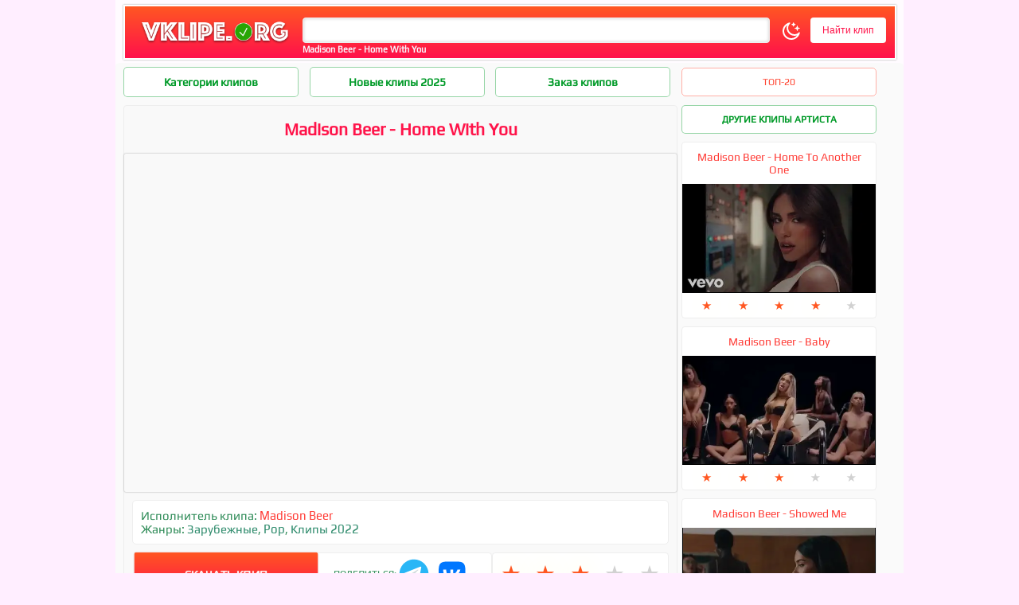

--- FILE ---
content_type: text/html; charset=UTF-8
request_url: https://vklipe.org/20084/klip-Madison-Beer-Home-With-You.html
body_size: 10052
content:
<!DOCTYPE HTML PUBLIC "-//W3C//DTD HTML 4.01 Transitional//EN" "http://www.w3.org/TR/html4/loose.dtd">
<html>
<head>
<title>Клип Madison Beer - Home With You скачать бесплатно :: Скачать клип Madison Beer - Home With You бесплатно</title>
<meta http-equiv="Content-Type" content="text/html; charset='utf-8'" />
<meta name="description" content="Скачать клип Madison Beer - Home With You бесплатно по прямой ссылке без регистрации. Клип Madison Beer - Home With You смотреть онлайн в отличном качестве." />
<meta name="keywords" content="Madison, BeerMadison" />
<meta name="robots" content="all" />
<meta name="revisit-after" content="1 days" />
<meta property="og:logo" content="https://vklipe.org/templates/vklipe/images/logo.png" />
<meta property="og:image" content="https://vklipe.org/poster/mini/1643833437.webp" />
<meta property="og:title" content="Madison Beer - Home With You" />
<meta property="og:description" content="Скачать клип Madison Beer - Home With You бесплатно по прямой ссылке без регистрации. Клип Madison Beer - Home With You смотреть онлайн в отличном качестве." />
<meta property="og:site_name" content="VKlipe">
<meta property="og:locale" content="ru_RU" />     
<meta name="yandex-verification" content="8a07e36089bf5c40" />
<link href="/templates/vklipe/css/vklipe.css?supe=8" type="text/css" id="theme-style" rel="stylesheet" />
</head>
<body class="background" style="margin-top:0">
<div class="brend"><div class="backtop" align="center" width="1000" style="display: flex;align-items: center">                  
  <div class="logo" width="400" style="position: relative">
    <a title="Скачать клипы" href="https://vklipe.org/"><img src="/templates/vklipe/images/logo.webp" width="190" alt="Vklipe.org" border="0"/></a>
  </div>
<div class="search" style="width: 76.9%;height: auto">
<div class="poisk"><h1>Madison Beer - Home With You</h1></div>
<noindex><nofollow>
 <form action="" method="post" id="poisk" onsubmit="javascript: showBusyLayer()">
  <input type="hidden" value="search" name="do">
  <input type="hidden" value="search" name="subaction">
  <input type="text" autocomplete="off" tabindex="1" class="textsearch" onkeyup="poisk();" id="search-q" name="story" style="width:79%;outline: none">
  <span id="theme-toggle"><img src="/uploads/off.svg" id="theme-icon" style="width: 1.5rem;margin: 0 0rem 0 0.7rem;cursor: pointer;vertical-align: middle;"></span>
  <input type="submit" value="Найти клип" class="button">
 <div id="results" style="width: 711.5px"></div></form>
 </nofollow></noindex>
</div>
<style>.as{transition:0.2s}.as:hover{transform:scale(1.1)}</style>
</div>
<div class="filmy" align="center">
<div class="left_side">
 <div>
   <div class="flex">
 <div class="content"><a href="javascript://void(1);" onclick="cats(1);" style="width:220px">Категории клипов</a></div>
 
 <div class="content"><a href="/2025/" style="width:220px">Новые клипы 2025</a></div>
 <div class="content"><a rel="nofollow" href="/10688/klip-Заказ-клипов.html" style="width:220px">Заказ клипов</a></div>
 <div class="content"><span onclick="topklip()" id="re" style="float:right">ТОП-20</span></div>
 </div>
   </div> 


<div id="1" class="genre">
<div class="grid720">
  <a href="/russian/">
    <svg xmlns="http://www.w3.org/2000/svg" fill="none" viewBox="0 0 24 24" stroke-width="1.5" stroke="currentColor" class="size-6">
  <path stroke-linecap="round" stroke-linejoin="round" d="M3 3v1.5M3 21v-6m0 0 2.77-.693a9 9 0 0 1 6.208.682l.108.054a9 9 0 0 0 6.086.71l3.114-.732a48.524 48.524 0 0 1-.005-10.499l-3.11.732a9 9 0 0 1-6.085-.711l-.108-.054a9 9 0 0 0-6.208-.682L3 4.5M3 15V4.5" />
</svg>
 РУССКИЕ
  </a>
  <a href="/usa/">
    <svg xmlns="http://www.w3.org/2000/svg" fill="none" viewBox="0 0 24 24" stroke-width="1.5" stroke="currentColor" class="size-6">
  <path stroke-linecap="round" stroke-linejoin="round" d="M3 3v1.5M3 21v-6m0 0 2.77-.693a9 9 0 0 1 6.208.682l.108.054a9 9 0 0 0 6.086.71l3.114-.732a48.524 48.524 0 0 1-.005-10.499l-3.11.732a9 9 0 0 1-6.085-.711l-.108-.054a9 9 0 0 0-6.208-.682L3 4.5M3 15V4.5" />
</svg>
 ЗАРУБЕЖНЫЕ
  </a>
  <a href="/russian-disco-80-90/">
    <svg xmlns="http://www.w3.org/2000/svg" fill="none" viewBox="0 0 24 24" stroke-width="1.5" stroke="currentColor" class="size-6">
  <path stroke-linecap="round" stroke-linejoin="round" d="M12 6v6h4.5m4.5 0a9 9 0 1 1-18 0 9 9 0 0 1 18 0Z" />
</svg>
 РУССКИЕ 80–90
  </a>
  <a href="/v-auto-car-music/">
    <svg xmlns="http://www.w3.org/2000/svg" fill="none" viewBox="0 0 24 24" stroke-width="1.5" stroke="currentColor" class="size-6">
  <path stroke-linecap="round" stroke-linejoin="round" d="M16.712 4.33a9.027 9.027 0 0 1 1.652 1.306c.51.51.944 1.064 1.306 1.652M16.712 4.33l-3.448 4.138m3.448-4.138a9.014 9.014 0 0 0-9.424 0M19.67 7.288l-4.138 3.448m4.138-3.448a9.014 9.014 0 0 1 0 9.424m-4.138-5.976a3.736 3.736 0 0 0-.88-1.388 3.737 3.737 0 0 0-1.388-.88m2.268 2.268a3.765 3.765 0 0 1 0 2.528m-2.268-4.796a3.765 3.765 0 0 0-2.528 0m4.796 4.796c-.181.506-.475.982-.88 1.388a3.736 3.736 0 0 1-1.388.88m2.268-2.268 4.138 3.448m0 0a9.027 9.027 0 0 1-1.306 1.652c-.51.51-1.064.944-1.652 1.306m0 0-3.448-4.138m3.448 4.138a9.014 9.014 0 0 1-9.424 0m5.976-4.138a3.765 3.765 0 0 1-2.528 0m0 0a3.736 3.736 0 0 1-1.388-.88 3.737 3.737 0 0 1-.88-1.388m2.268 2.268L7.288 19.67m0 0a9.024 9.024 0 0 1-1.652-1.306 9.027 9.027 0 0 1-1.306-1.652m0 0 4.138-3.448M4.33 16.712a9.014 9.014 0 0 1 0-9.424m4.138 5.976a3.765 3.765 0 0 1 0-2.528m0 0c.181-.506.475-.982.88-1.388a3.736 3.736 0 0 1 1.388-.88m-2.268 2.268L4.33 7.288m6.406 1.18L7.288 4.33m0 0a9.024 9.024 0 0 0-1.652 1.306A9.025 9.025 0 0 0 4.33 7.288" />
</svg>
 В МАШИНУ
  </a>
  <a href="/pop/">
    <svg xmlns="http://www.w3.org/2000/svg" fill="none" viewBox="0 0 24 24" stroke-width="1.5" stroke="currentColor" class="size-6">
  <path stroke-linecap="round" stroke-linejoin="round" d="M2.25 18 9 11.25l4.306 4.306a11.95 11.95 0 0 1 5.814-5.518l2.74-1.22m0 0-5.94-2.281m5.94 2.28-2.28 5.941" />
</svg>
 POP
  </a>
  <a href="/rap/">
    <svg xmlns="http://www.w3.org/2000/svg" fill="none" viewBox="0 0 24 24" stroke-width="1.5" stroke="currentColor" class="size-6">
  <path stroke-linecap="round" stroke-linejoin="round" d="M12 18.75a6 6 0 0 0 6-6v-1.5m-6 7.5a6 6 0 0 1-6-6v-1.5m6 7.5v3.75m-3.75 0h7.5M12 15.75a3 3 0 0 1-3-3V4.5a3 3 0 1 1 6 0v8.25a3 3 0 0 1-3 3Z" />
</svg>
 RAP
  </a>
  <a href="/dance/">
    <svg xmlns="http://www.w3.org/2000/svg" fill="none" viewBox="0 0 24 24" stroke-width="1.5" stroke="currentColor" class="size-6">
  <path stroke-linecap="round" stroke-linejoin="round" d="m9 9 10.5-3m0 6.553v3.75a2.25 2.25 0 0 1-1.632 2.163l-1.32.377a1.803 1.803 0 1 1-.99-3.467l2.31-.66a2.25 2.25 0 0 0 1.632-2.163Zm0 0V2.25L9 5.25v10.303m0 0v3.75a2.25 2.25 0 0 1-1.632 2.163l-1.32.377a1.803 1.803 0 0 1-.99-3.467l2.31-.66A2.25 2.25 0 0 0 9 15.553Z" />
</svg>
 DANCE
  </a>
  <a href="/rock/">
    <svg xmlns="http://www.w3.org/2000/svg" fill="none" viewBox="0 0 24 24" stroke-width="1.5" stroke="currentColor" class="size-6">
  <path stroke-linecap="round" stroke-linejoin="round" d="M15.362 5.214A8.252 8.252 0 0 1 12 21 8.25 8.25 0 0 1 6.038 7.047 8.287 8.287 0 0 0 9 9.601a8.983 8.983 0 0 1 3.361-6.867 8.21 8.21 0 0 0 3 2.48Z" />
  <path stroke-linecap="round" stroke-linejoin="round" d="M12 18a3.75 3.75 0 0 0 .495-7.468 5.99 5.99 0 0 0-1.925 3.547 5.975 5.975 0 0 1-2.133-1.001A3.75 3.75 0 0 0 12 18Z" />
</svg>
 ROCK
  </a>
  <a href="/trance/">
    <svg xmlns="http://www.w3.org/2000/svg" fill="none" viewBox="0 0 24 24" stroke-width="1.5" stroke="currentColor" class="size-6">
  <path stroke-linecap="round" stroke-linejoin="round" d="M15.182 15.182a4.5 4.5 0 0 1-6.364 0M21 12a9 9 0 1 1-18 0 9 9 0 0 1 18 0ZM9.75 9.75c0 .414-.168.75-.375.75S9 10.164 9 9.75 9.168 9 9.375 9s.375.336.375.75Zm-.375 0h.008v.015h-.008V9.75Zm5.625 0c0 .414-.168.75-.375.75s-.375-.336-.375-.75.168-.75.375-.75.375.336.375.75Zm-.375 0h.008v.015h-.008V9.75Z" />
</svg>
 TRANCE
  </a>
  <a href="/live/">
    <svg xmlns="http://www.w3.org/2000/svg" fill="none" viewBox="0 0 24 24" stroke-width="1.5" stroke="currentColor" class="size-6">
  <path stroke-linecap="round" stroke-linejoin="round" d="m15.75 10.5 4.72-4.72a.75.75 0 0 1 1.28.53v11.38a.75.75 0 0 1-1.28.53l-4.72-4.72M4.5 18.75h9a2.25 2.25 0 0 0 2.25-2.25v-9a2.25 2.25 0 0 0-2.25-2.25h-9A2.25 2.25 0 0 0 2.25 7.5v9a2.25 2.25 0 0 0 2.25 2.25Z" />
</svg>
 LIVE
  </a>
  <a href="/relax/">
    <svg xmlns="http://www.w3.org/2000/svg" fill="none" viewBox="0 0 24 24" stroke-width="1.5" stroke="currentColor" class="size-6">
  <path stroke-linecap="round" stroke-linejoin="round" d="M21.752 15.002A9.72 9.72 0 0 1 18 15.75c-5.385 0-9.75-4.365-9.75-9.75 0-1.33.266-2.597.748-3.752A9.753 9.753 0 0 0 3 11.25C3 16.635 7.365 21 12.75 21a9.753 9.753 0 0 0 9.002-5.998Z" />
</svg>
 RELAX
  </a>
  <a href="/sexy/">
    <svg xmlns="http://www.w3.org/2000/svg" fill="none" viewBox="0 0 24 24" stroke-width="1.5" stroke="currentColor" class="size-6">
  <path stroke-linecap="round" stroke-linejoin="round" d="M21 8.25c0-2.485-2.099-4.5-4.688-4.5-1.935 0-3.597 1.126-4.312 2.733-.715-1.607-2.377-2.733-4.313-2.733C5.1 3.75 3 5.765 3 8.25c0 7.22 9 12 9 12s9-4.78 9-12Z" />
</svg>
 SEXY
  </a>
  <a href="/new-year/">
<svg xmlns="http://www.w3.org/2000/svg" fill="none" viewBox="0 0 24 24" stroke-width="1.5" stroke="currentColor" class="size-6">
  <path stroke-linecap="round" stroke-linejoin="round" d="M21 11.25v8.25a1.5 1.5 0 0 1-1.5 1.5H5.25a1.5 1.5 0 0 1-1.5-1.5v-8.25M12 4.875A2.625 2.625 0 1 0 9.375 7.5H12m0-2.625V7.5m0-2.625A2.625 2.625 0 1 1 14.625 7.5H12m0 0V21m-8.625-9.75h18c.621 0 1.125-.504 1.125-1.125v-1.5c0-.621-.504-1.125-1.125-1.125h-18c-.621 0-1.125.504-1.125 1.125v1.5c0 .621.504 1.125 1.125 1.125Z" />
</svg>
 НОВЫЙ ГОД
  </a>
  <a href="/2018/">
      <svg xmlns="http://www.w3.org/2000/svg" fill="none" viewBox="0 0 24 24" stroke-width="1.5" stroke="currentColor" class="size-6">
  <path stroke-linecap="round" stroke-linejoin="round" d="M6.75 3v2.25M17.25 3v2.25M3 18.75V7.5a2.25 2.25 0 0 1 2.25-2.25h13.5A2.25 2.25 0 0 1 21 7.5v11.25m-18 0A2.25 2.25 0 0 0 5.25 21h13.5A2.25 2.25 0 0 0 21 18.75m-18 0v-7.5A2.25 2.25 0 0 1 5.25 9h13.5A2.25 2.25 0 0 1 21 11.25v7.5m-9-6h.008v.008H12v-.008ZM12 15h.008v.008H12V15Zm0 2.25h.008v.008H12v-.008ZM9.75 15h.008v.008H9.75V15Zm0 2.25h.008v.008H9.75v-.008ZM7.5 15h.008v.008H7.5V15Zm0 2.25h.008v.008H7.5v-.008Zm6.75-4.5h.008v.008h-.008v-.008Zm0 2.25h.008v.008h-.008V15Zm0 2.25h.008v.008h-.008v-.008Zm2.25-4.5h.008v.008H16.5v-.008Zm0 2.25h.008v.008H16.5V15Z" />
</svg> 2018
  </a>
  <a href="/2019/">
      <svg xmlns="http://www.w3.org/2000/svg" fill="none" viewBox="0 0 24 24" stroke-width="1.5" stroke="currentColor" class="size-6">
  <path stroke-linecap="round" stroke-linejoin="round" d="M6.75 3v2.25M17.25 3v2.25M3 18.75V7.5a2.25 2.25 0 0 1 2.25-2.25h13.5A2.25 2.25 0 0 1 21 7.5v11.25m-18 0A2.25 2.25 0 0 0 5.25 21h13.5A2.25 2.25 0 0 0 21 18.75m-18 0v-7.5A2.25 2.25 0 0 1 5.25 9h13.5A2.25 2.25 0 0 1 21 11.25v7.5m-9-6h.008v.008H12v-.008ZM12 15h.008v.008H12V15Zm0 2.25h.008v.008H12v-.008ZM9.75 15h.008v.008H9.75V15Zm0 2.25h.008v.008H9.75v-.008ZM7.5 15h.008v.008H7.5V15Zm0 2.25h.008v.008H7.5v-.008Zm6.75-4.5h.008v.008h-.008v-.008Zm0 2.25h.008v.008h-.008V15Zm0 2.25h.008v.008h-.008v-.008Zm2.25-4.5h.008v.008H16.5v-.008Zm0 2.25h.008v.008H16.5V15Z" />
</svg> 2019
  </a>
  <a href="/2020/">
      <svg xmlns="http://www.w3.org/2000/svg" fill="none" viewBox="0 0 24 24" stroke-width="1.5" stroke="currentColor" class="size-6">
  <path stroke-linecap="round" stroke-linejoin="round" d="M6.75 3v2.25M17.25 3v2.25M3 18.75V7.5a2.25 2.25 0 0 1 2.25-2.25h13.5A2.25 2.25 0 0 1 21 7.5v11.25m-18 0A2.25 2.25 0 0 0 5.25 21h13.5A2.25 2.25 0 0 0 21 18.75m-18 0v-7.5A2.25 2.25 0 0 1 5.25 9h13.5A2.25 2.25 0 0 1 21 11.25v7.5m-9-6h.008v.008H12v-.008ZM12 15h.008v.008H12V15Zm0 2.25h.008v.008H12v-.008ZM9.75 15h.008v.008H9.75V15Zm0 2.25h.008v.008H9.75v-.008ZM7.5 15h.008v.008H7.5V15Zm0 2.25h.008v.008H7.5v-.008Zm6.75-4.5h.008v.008h-.008v-.008Zm0 2.25h.008v.008h-.008V15Zm0 2.25h.008v.008h-.008v-.008Zm2.25-4.5h.008v.008H16.5v-.008Zm0 2.25h.008v.008H16.5V15Z" />
</svg> 2020
  </a>
  <a href="/2021/">
      <svg xmlns="http://www.w3.org/2000/svg" fill="none" viewBox="0 0 24 24" stroke-width="1.5" stroke="currentColor" class="size-6">
  <path stroke-linecap="round" stroke-linejoin="round" d="M6.75 3v2.25M17.25 3v2.25M3 18.75V7.5a2.25 2.25 0 0 1 2.25-2.25h13.5A2.25 2.25 0 0 1 21 7.5v11.25m-18 0A2.25 2.25 0 0 0 5.25 21h13.5A2.25 2.25 0 0 0 21 18.75m-18 0v-7.5A2.25 2.25 0 0 1 5.25 9h13.5A2.25 2.25 0 0 1 21 11.25v7.5m-9-6h.008v.008H12v-.008ZM12 15h.008v.008H12V15Zm0 2.25h.008v.008H12v-.008ZM9.75 15h.008v.008H9.75V15Zm0 2.25h.008v.008H9.75v-.008ZM7.5 15h.008v.008H7.5V15Zm0 2.25h.008v.008H7.5v-.008Zm6.75-4.5h.008v.008h-.008v-.008Zm0 2.25h.008v.008h-.008V15Zm0 2.25h.008v.008h-.008v-.008Zm2.25-4.5h.008v.008H16.5v-.008Zm0 2.25h.008v.008H16.5V15Z" />
</svg> 2021
  </a>
  <a href="/2022/">
      <svg xmlns="http://www.w3.org/2000/svg" fill="none" viewBox="0 0 24 24" stroke-width="1.5" stroke="currentColor" class="size-6">
  <path stroke-linecap="round" stroke-linejoin="round" d="M6.75 3v2.25M17.25 3v2.25M3 18.75V7.5a2.25 2.25 0 0 1 2.25-2.25h13.5A2.25 2.25 0 0 1 21 7.5v11.25m-18 0A2.25 2.25 0 0 0 5.25 21h13.5A2.25 2.25 0 0 0 21 18.75m-18 0v-7.5A2.25 2.25 0 0 1 5.25 9h13.5A2.25 2.25 0 0 1 21 11.25v7.5m-9-6h.008v.008H12v-.008ZM12 15h.008v.008H12V15Zm0 2.25h.008v.008H12v-.008ZM9.75 15h.008v.008H9.75V15Zm0 2.25h.008v.008H9.75v-.008ZM7.5 15h.008v.008H7.5V15Zm0 2.25h.008v.008H7.5v-.008Zm6.75-4.5h.008v.008h-.008v-.008Zm0 2.25h.008v.008h-.008V15Zm0 2.25h.008v.008h-.008v-.008Zm2.25-4.5h.008v.008H16.5v-.008Zm0 2.25h.008v.008H16.5V15Z" />
</svg> 2022
  </a>
  <a href="/2023/">
      <svg xmlns="http://www.w3.org/2000/svg" fill="none" viewBox="0 0 24 24" stroke-width="1.5" stroke="currentColor" class="size-6">
  <path stroke-linecap="round" stroke-linejoin="round" d="M6.75 3v2.25M17.25 3v2.25M3 18.75V7.5a2.25 2.25 0 0 1 2.25-2.25h13.5A2.25 2.25 0 0 1 21 7.5v11.25m-18 0A2.25 2.25 0 0 0 5.25 21h13.5A2.25 2.25 0 0 0 21 18.75m-18 0v-7.5A2.25 2.25 0 0 1 5.25 9h13.5A2.25 2.25 0 0 1 21 11.25v7.5m-9-6h.008v.008H12v-.008ZM12 15h.008v.008H12V15Zm0 2.25h.008v.008H12v-.008ZM9.75 15h.008v.008H9.75V15Zm0 2.25h.008v.008H9.75v-.008ZM7.5 15h.008v.008H7.5V15Zm0 2.25h.008v.008H7.5v-.008Zm6.75-4.5h.008v.008h-.008v-.008Zm0 2.25h.008v.008h-.008V15Zm0 2.25h.008v.008h-.008v-.008Zm2.25-4.5h.008v.008H16.5v-.008Zm0 2.25h.008v.008H16.5V15Z" />
</svg> 2023
  </a>
  <a href="/2024/">
    <svg xmlns="http://www.w3.org/2000/svg" fill="none" viewBox="0 0 24 24" stroke-width="1.5" stroke="currentColor" class="size-1">
  <path stroke-linecap="round" stroke-linejoin="round" d="M6.75 3v2.25M17.25 3v2.25M3 18.75V7.5a2.25 2.25 0 0 1 2.25-2.25h13.5A2.25 2.25 0 0 1 21 7.5v11.25m-18 0A2.25 2.25 0 0 0 5.25 21h13.5A2.25 2.25 0 0 0 21 18.75m-18 0v-7.5A2.25 2.25 0 0 1 5.25 9h13.5A2.25 2.25 0 0 1 21 11.25v7.5m-9-6h.008v.008H12v-.008ZM12 15h.008v.008H12V15Zm0 2.25h.008v.008H12v-.008ZM9.75 15h.008v.008H9.75V15Zm0 2.25h.008v.008H9.75v-.008ZM7.5 15h.008v.008H7.5V15Zm0 2.25h.008v.008H7.5v-.008Zm6.75-4.5h.008v.008h-.008v-.008Zm0 2.25h.008v.008h-.008V15Zm0 2.25h.008v.008h-.008v-.008Zm2.25-4.5h.008v.008H16.5v-.008Zm0 2.25h.008v.008H16.5V15Z" />
</svg> 2024
  </a>
  <a href="/2025/">
  <svg xmlns="http://www.w3.org/2000/svg" fill="none" viewBox="0 0 24 24" stroke-width="1.5" stroke="currentColor" class="size-6">
  <path stroke-linecap="round" stroke-linejoin="round" d="M6.75 3v2.25M17.25 3v2.25M3 18.75V7.5a2.25 2.25 0 0 1 2.25-2.25h13.5A2.25 2.25 0 0 1 21 7.5v11.25m-18 0A2.25 2.25 0 0 0 5.25 21h13.5A2.25 2.25 0 0 0 21 18.75m-18 0v-7.5A2.25 2.25 0 0 1 5.25 9h13.5A2.25 2.25 0 0 1 21 11.25v7.5m-9-6h.008v.008H12v-.008ZM12 15h.008v.008H12V15Zm0 2.25h.008v.008H12v-.008ZM9.75 15h.008v.008H9.75V15Zm0 2.25h.008v.008H9.75v-.008ZM7.5 15h.008v.008H7.5V15Zm0 2.25h.008v.008H7.5v-.008Zm6.75-4.5h.008v.008h-.008v-.008Zm0 2.25h.008v.008h-.008V15Zm0 2.25h.008v.008h-.008v-.008Zm2.25-4.5h.008v.008H16.5v-.008Zm0 2.25h.008v.008H16.5V15Z" />
</svg>
 2025
  </a>
  <a href="/2026/">
  <svg xmlns="http://www.w3.org/2000/svg" fill="none" viewBox="0 0 24 24" stroke-width="1.5" stroke="currentColor" class="size-6">
  <path stroke-linecap="round" stroke-linejoin="round" d="M6.75 3v2.25M17.25 3v2.25M3 18.75V7.5a2.25 2.25 0 0 1 2.25-2.25h13.5A2.25 2.25 0 0 1 21 7.5v11.25m-18 0A2.25 2.25 0 0 0 5.25 21h13.5A2.25 2.25 0 0 0 21 18.75m-18 0v-7.5A2.25 2.25 0 0 1 5.25 9h13.5A2.25 2.25 0 0 1 21 11.25v7.5m-9-6h.008v.008H12v-.008ZM12 15h.008v.008H12V15Zm0 2.25h.008v.008H12v-.008ZM9.75 15h.008v.008H9.75V15Zm0 2.25h.008v.008H9.75v-.008ZM7.5 15h.008v.008H7.5V15Zm0 2.25h.008v.008H7.5v-.008Zm6.75-4.5h.008v.008h-.008v-.008Zm0 2.25h.008v.008h-.008V15Zm0 2.25h.008v.008h-.008v-.008Zm2.25-4.5h.008v.008H16.5v-.008Zm0 2.25h.008v.008H16.5V15Z" />
</svg>
 2026
  </a>
</div>
</div>

 <div id="dle-content"><span id='dle-info'></span><div id="premiera" style="display:none;"></div><div id="content" style="flex-wrap:nowrap"><div class="full" style="width:696px">
 <div class="left">
<h2>Madison Beer - Home With You</h2>

<div class="full_poster">
 <div class="player" id="klip"></div>
  <script src="/scripts/player.js" type="text/javascript"></script>
  <script>var player = new Playerjs({"id":"klip", "file":"[360p]https://s1.vklipe.org/hd/a873e1b8629c36a7c058d6c0896fcce0/Madison+Beer+-+Home+With+You+-+360HD+-+%5B+VKlipe.com+%5D.mp4,[720p]https://s1.vklipe.org/hd/a873e1b8629c36a7c058d6c0896fcce0/Madison+Beer+-+Home+With+You+-+720HD+-+%5B+VKlipe.com+%5D.mp4,[MAX]https://s1.vklipe.org/hd/a873e1b8629c36a7c058d6c0896fcce0/Madison+Beer+-+Home+With+You+-+1080HD+-+%5B+VKlipe.com+%5D.mp4", "default_quality":"720p", "poster":"/poster/1643833437.webp"});</script>

<div class="songer"><div class="singer_win">
<div>
 <div class="artist">Исполнитель клипа: <a href="/search/Madison Beer.html">Madison Beer</a></div>
</div>

<div class="sky">Жанры: <a href="https://vklipe.org/usa/">Зарубежные</a>, <a href="https://vklipe.org/pop/">Pop</a>, <a href="https://vklipe.org/2022/">Клипы 2022</a></div>

</div>

 
 <div class="lklip">
  <div class="loadklip" onclick="file()">Скачать клип</div>        
     <div class="value">ПОДЕЛИТЬСЯ:
       <a href="https://t.me/share/url?url=https://vklipe.org/20084/klip-Madison-Beer-Home-With-You.html" target="_blank" rel="nofollow">
       <svg xmlns="http://www.w3.org/2000/svg" x="0px" y="0px" width="44" height="44" viewBox="0 0 48 48">
        <path fill="#29b6f6" d="M24,4C13,4,4,13,4,24s9,20,20,20s20-9,20-20S35,4,24,4z"></path><path fill="#fff" d="M34,15l-3.7,19.1c0,0-0.2,0.9-1.2,0.9c-0.6,0-0.9-0.3-0.9-0.3L20,28l-4-2l-5.1-1.4c0,0-0.9-0.3-0.9-1	c0-0.6,0.9-0.9,0.9-0.9l21.3-8.5c0,0,0.7-0.2,1.1-0.2c0.3,0,0.6,0.1,0.6,0.5C34,14.8,34,15,34,15z"></path><path fill="#b0bec5" d="M23,30.5l-3.4,3.4c0,0-0.1,0.1-0.3,0.1c-0.1,0-0.1,0-0.2,0l1-6L23,30.5z"></path><path fill="#cfd8dc" d="M29.9,18.2c-0.2-0.2-0.5-0.3-0.7-0.1L16,26c0,0,2.1,5.9,2.4,6.9c0.3,1,0.6,1,0.6,1l1-6l9.8-9.1	C30,18.7,30.1,18.4,29.9,18.2z"></path>
       </svg>
       </a>
       <a href="https://vk.com/share.php?url=https://vklipe.org/20084/klip-Madison-Beer-Home-With-You.html" target="_blank" rel="nofollow" style="margin-left:1rem;transform:scale(1.4)">
        <svg width="35" height="25" fill="none" xmlns="http://www.w3.org/2000/svg"><path d="M0 12.504c0-5.43 0-8.145 1.687-9.833C3.374.984 6.09.984 11.52.984h.96c5.43 0 8.146 0 9.833 1.687C24 4.36 24 7.074 24 12.504v.96c0 5.43 0 8.146-1.687 9.833-1.687 1.687-4.402 1.687-9.833 1.687h-.96c-5.43 0-8.146 0-9.833-1.687C0 21.61 0 18.895 0 13.464v-.96Z" fill="#07F"></path><path d="M12.77 18.274c-5.47 0-8.59-3.75-8.72-9.99h2.74c.09 4.58 2.11 6.52 3.71 6.92v-6.92h2.58v3.95c1.58-.17 3.24-1.97 3.8-3.95h2.58c-.43 2.44-2.23 4.24-3.51 4.98 1.28.6 3.33 2.17 4.11 5.01h-2.84c-.61-1.9-2.13-3.37-4.14-3.57v3.57h-.31Z" fill="#fff"></path></svg>
       </a>
     </div>
   <div class="rave"><div itemprop="aggregateRating" itemscope itemtype="http://schema.org/AggregateRating">
<meta itemprop="worstRating" content="1">
<meta itemprop="bestRating" content="5">
<meta itemprop="ratingCount" content=9>
<meta itemprop="ratingValue" content="3.7"></div> 
<div id="rating">
  <span onclick="rate('1', '20084'); return false;" class="hover">★</span>
  <span onclick="rate('2', '20084'); return false;" class="hover">★</span>
  <span onclick="rate('3', '20084'); return false;" class="hover">★</span>
  <span onclick="rate('4', '20084'); return false;">★</span>
  <span onclick="rate('5', '20084'); return false;">★</span>
</div>
</div></div>  

<div id="comment"><div class="s"></div>

<form  method="post" name="dle-comments-form" id="dle-comments-form" action="/20084/klip-Madison-Beer-Home-With-You.html"><textarea name="comments" id="comments" onclick="setNewField(this.name, document.getElementById( 'dle-comments-form' ))" class="add_comments" placeholder="Ваше мнение о клипе..."></textarea>
<table width="100%">
    <tr>
      <td align="center"><input class="comments_button" name="submit" type="button" onclick="Addc()" value="Оставить отзыв"></td>
      <td><input name="name" id="name" class="name_comments" type="hidden" value="Гость"></td>
    </tr>
</table>

		<input type="hidden" name="subaction" value="addcomment" />
		<input type="hidden" name="post_id" id="post_id" value="20084" /></form>
<div id="dle-ajax-comments"></div>
<div id="dle-ajax-comments"></div></div>
                                                 
</div>
</div>
</div>
</div>
 
 
 
 
<div class="right_side">
 <div class="category"><a href="/search/Madison Beer.html" style="width: 245px">Другие клипы артиста</a></div>
 
 <div class="top" style="height: 669px;margin-left: 5px;">
  <div id="topusa" class="topusa"><div class="related_klip"><div class="related"><a href="https://vklipe.org/21346/klip-Madison-Beer-Home-To-Another-One.html">Madison Beer - Home To Another One</div><div class="le"><div class="ley"><img src="/poster/mini/1685709688.webp" alt="скачать клип Madison Beer - Home To Another One" class="related_image" /></div></a></div> 
<div id="rating_short" style="margin:4px">
  <span  class="hover">★</span>
  <span  class="hover">★</span>
  <span  class="hover">★</span>
  <span  class="hover">★</span>
  <span >★</span>
</div>
</div><div class="related_klip"><div class="related"><a href="https://vklipe.org/19115/klip-Madison-Beer-Baby.html">Madison Beer - Baby</div><div class="le"><div class="ley"><img src="/poster/mini/1599029102.webp" alt="скачать клип Madison Beer - Baby" class="related_image" /></div></a></div> 
<div id="rating_short" style="margin:4px">
  <span  class="hover">★</span>
  <span  class="hover">★</span>
  <span  class="hover">★</span>
  <span >★</span>
  <span >★</span>
</div>
</div><div class="related_klip"><div class="related"><a href="https://vklipe.org/20725/klip-Madison-Beer-Showed-Me.html">Madison Beer - Showed Me</div><div class="le"><div class="ley"><img src="/poster/mini/1667224518.webp" alt="скачать клип Madison Beer - Showed Me" class="related_image" /></div></a></div> 
<div id="rating_short" style="margin:4px">
  <span  class="hover">★</span>
  <span  class="hover">★</span>
  <span  class="hover">★</span>
  <span  class="hover">★</span>
  <span >★</span>
</div>
</div><div class="related_klip"><div class="related"><a href="https://vklipe.org/18622/klip-Madison-Beer-Selfish.html">Madison Beer - Selfish</div><div class="le"><div class="ley"><img src="/poster/mini/1581696770.webp" alt="скачать клип Madison Beer - Selfish" class="related_image" /></div></a></div> 
<div id="rating_short" style="margin:4px">
  <span  class="hover">★</span>
  <span  class="hover">★</span>
  <span  class="hover">★</span>
  <span >★</span>
  <span >★</span>
</div>
</div><div class="related_klip"><div class="related"><a href="https://vklipe.org/14247/klip-Madison-Beer-All-For-Love.html">Madison Beer - All For Love</div><div class="le"><div class="ley"><img src="/poster/mini/1517850630.webp" alt="скачать клип Madison Beer - All For Love" class="related_image" /></div></a></div> 
<div id="rating_short" style="margin:4px">
  <span  class="hover">★</span>
  <span  class="hover">★</span>
  <span  class="hover">★</span>
  <span  class="hover">★</span>
  <span >★</span>
</div>
</div><div class="related_klip"><div class="related"><a href="https://vklipe.org/12213/klip-Madison-Beer-Dead.html">Madison Beer - Dead</div><div class="le"><div class="ley"><img src="/poster/mini/1502020585.webp" alt="скачать клип Madison Beer - Dead" class="related_image" /></div></a></div> 
<div id="rating_short" style="margin:4px">
  <span  class="hover">★</span>
  <span  class="hover">★</span>
  <span  class="hover">★</span>
  <span  class="hover">★</span>
  <span >★</span>
</div>
</div><div class="related_klip"><div class="related"><a href="https://vklipe.org/23275/klip-madison-beer-15-minutes.html">Madison Beer - 15 MINUTES</div><div class="le"><div class="ley"><img src="/poster/mini/1721379421.webp" alt="скачать клип Madison Beer - 15 MINUTES" class="related_image" /></div></a></div> 
<div id="rating_short" style="margin:4px">
  <span  class="hover">★</span>
  <span  class="hover">★</span>
  <span >★</span>
  <span >★</span>
  <span >★</span>
</div>
</div><div class="related_klip"><div class="related"><a href="https://vklipe.org/24623/klip-madison-beer-reckless.html">Madison Beer - Reckless</div><div class="le"><div class="ley"><img src="/poster/mini/1736165615.webp" alt="скачать клип Madison Beer - Reckless" class="related_image" /></div></a></div></div><div class="related_klip"><div class="related"><a href="https://vklipe.org/24624/klip-madison-beer-boyshit.html">Madison Beer - BOYSHIT</div><div class="le"><div class="ley"><img src="/poster/mini/1736165636.webp" alt="скачать клип Madison Beer - BOYSHIT" class="related_image" /></div></a></div></div><div class="related_klip"><div class="related"><a href="https://vklipe.org/24625/klip-madison-beer-say-it-to-my-face.html">Madison Beer - Say It to My Face</div><div class="le"><div class="ley"><img src="/poster/mini/1736165687.webp" alt="скачать клип Madison Beer - Say It to My Face" class="related_image" /></div></a></div> 
<div id="rating_short" style="margin:4px">
  <span  class="hover">★</span>
  <span  class="hover">★</span>
  <span  class="hover">★</span>
  <span  class="hover">★</span>
  <span >★</span>
</div>
</div><div class="related_klip"><div class="related"><a href="https://vklipe.org/24626/klip-madison-beer-melodies.html">Madison Beer - Melodies</div><div class="le"><div class="ley"><img src="/poster/mini/1736165713.webp" alt="скачать клип Madison Beer - Melodies" class="related_image" /></div></a></div> 
<div id="rating_short" style="margin:4px">
  <span  class="hover">★</span>
  <span  class="hover">★</span>
  <span >★</span>
  <span >★</span>
  <span >★</span>
</div>
</div></div>
  <div id="topusa" class="topusa"><div class="related_klip"><div class="related"><a href="https://vklipe.org/26708/klip-trifunox-cocaina.html">TRIFUNOX - COCAINA</a></div><div class="le"><a href="https://vklipe.org/26708/klip-trifunox-cocaina.html"><div class="ley"><img src="/poster/mini/1769188279.webp" alt="Array" class="related_image" /></div> 
<div id="rating_short" style="margin:4px">
  <span  class="hover">★</span>
  <span  class="hover">★</span>
  <span  class="hover">★</span>
  <span  class="hover">★</span>
  <span >★</span>
</div>
</a></div></div><div class="related_klip"><div class="related"><a href="https://vklipe.org/2186/klip-оскар-между-мной-и-тобой.html">Оскар - Между мной и тобой</a></div><div class="le"><a href="https://vklipe.org/2186/klip-оскар-между-мной-и-тобой.html"><div class="ley"><img src="/poster/mini/1447938653.webp" alt="Array" class="related_image" /></div> 
<div id="rating_short" style="margin:4px">
  <span  class="hover">★</span>
  <span  class="hover">★</span>
  <span  class="hover">★</span>
  <span  class="hover">★</span>
  <span >★</span>
</div>
</a></div></div><div class="related_klip"><div class="related"><a href="https://vklipe.org/26702/klip-jeanne-sava-kak-u-nas-da-na-sele-devochki-gulyali.html">Jeanne Sava - Как у нас да на селе девочки гуляли</a></div><div class="le"><a href="https://vklipe.org/26702/klip-jeanne-sava-kak-u-nas-da-na-sele-devochki-gulyali.html"><div class="ley"><img src="/poster/mini/1769185709.webp" alt="Array" class="related_image" /></div> 
<div id="rating_short" style="margin:4px">
  <span  class="hover">★</span>
  <span  class="hover">★</span>
  <span  class="hover">★</span>
  <span  class="hover">★</span>
  <span >★</span>
</div>
</a></div></div><div class="related_klip"><div class="related"><a href="https://vklipe.org/26701/klip-komnata-kultury-and-basta-poezda.html">Комната культуры, Баста - Поезда</a></div><div class="le"><a href="https://vklipe.org/26701/klip-komnata-kultury-and-basta-poezda.html"><div class="ley"><img src="/poster/mini/1769185602.webp" alt="Array" class="related_image" /></div> 
<div id="rating_short" style="margin:4px">
  <span  class="hover">★</span>
  <span  class="hover">★</span>
  <span  class="hover">★</span>
  <span  class="hover">★</span>
  <span >★</span>
</div>
</a></div></div><div class="related_klip"><div class="related"><a href="https://vklipe.org/26733/klip-blizkey-gory-remix.html">BLIZKEY - Горы REMIX</a></div><div class="le"><a href="https://vklipe.org/26733/klip-blizkey-gory-remix.html"><div class="ley"><img src="/poster/mini/1769590349.webp" alt="Array" class="related_image" /></div> 
<div id="rating_short" style="margin:4px">
  <span  class="hover">★</span>
  <span >★</span>
  <span >★</span>
  <span >★</span>
  <span >★</span>
</div>
</a></div></div><div class="related_klip"><div class="related"><a href="https://vklipe.org/26706/klip-tatyana-bulanova-and-dj-cvetkoff-moy-son.html">Татьяна Буланова, DJ Цветкоff - Мой сон</a></div><div class="le"><a href="https://vklipe.org/26706/klip-tatyana-bulanova-and-dj-cvetkoff-moy-son.html"><div class="ley"><img src="/poster/mini/1769186185.webp" alt="Array" class="related_image" /></div> 
<div id="rating_short" style="margin:4px">
  <span  class="hover">★</span>
  <span  class="hover">★</span>
  <span  class="hover">★</span>
  <span  class="hover">★</span>
  <span >★</span>
</div>
</a></div></div><div class="related_klip"><div class="related"><a href="https://vklipe.org/26696/klip-poli-котик.html">POLI - Котик</a></div><div class="le"><a href="https://vklipe.org/26696/klip-poli-котик.html"><div class="ley"><img src="/poster/mini/1769118035.webp" alt="Array" class="related_image" /></div> 
<div id="rating_short" style="margin:4px">
  <span  class="hover">★</span>
  <span  class="hover">★</span>
  <span  class="hover">★</span>
  <span >★</span>
  <span >★</span>
</div>
</a></div></div><div class="related_klip"><div class="related"><a href="https://vklipe.org/26705/klip-nana-faina.html">На-На - Фаина</a></div><div class="le"><a href="https://vklipe.org/26705/klip-nana-faina.html"><div class="ley"><img src="/poster/mini/1769185983.webp" alt="Array" class="related_image" /></div> 
<div id="rating_short" style="margin:4px">
  <span  class="hover">★</span>
  <span >★</span>
  <span >★</span>
  <span >★</span>
  <span >★</span>
</div>
</a></div></div><div class="related_klip"><div class="related"><a href="https://vklipe.org/26695/klip-sergey-nagovicyn-osen.html">Сергей Наговицын - Осень</a></div><div class="le"><a href="https://vklipe.org/26695/klip-sergey-nagovicyn-osen.html"><div class="ley"><img src="/poster/mini/1769117930.webp" alt="Array" class="related_image" /></div> 
<div id="rating_short" style="margin:4px">
  <span  class="hover">★</span>
  <span  class="hover">★</span>
  <span >★</span>
  <span >★</span>
  <span >★</span>
</div>
</a></div></div><div class="related_klip"><div class="related"><a href="https://vklipe.org/26703/klip-svetlana-vladimirskaya-malchik-moy.html">Светлана Владимирская - Мальчик мой</a></div><div class="le"><a href="https://vklipe.org/26703/klip-svetlana-vladimirskaya-malchik-moy.html"><div class="ley"><img src="/poster/mini/1769185715.webp" alt="Array" class="related_image" /></div> 
<div id="rating_short" style="margin:4px">
  <span  class="hover">★</span>
  <span  class="hover">★</span>
  <span  class="hover">★</span>
  <span  class="hover">★</span>
  <span  class="hover">★</span>
</div>
</a></div></div><div class="related_klip"><div class="related"><a href="https://vklipe.org/26728/klip-eva-polna-smogu-li-ya-live.html">Ева Польна - Смогу ли я</a></div><div class="le"><a href="https://vklipe.org/26728/klip-eva-polna-smogu-li-ya-live.html"><div class="ley"><img src="/poster/mini/1769365858.webp" alt="Array" class="related_image" /></div> 
<div id="rating_short" style="margin:4px">
  <span  class="hover">★</span>
  <span  class="hover">★</span>
  <span  class="hover">★</span>
  <span  class="hover">★</span>
  <span  class="hover">★</span>
</div>
</a></div></div><div class="related_klip"><div class="related"><a href="https://vklipe.org/26707/klip-vitas-zvezda.html">VITAS - Звезда</a></div><div class="le"><a href="https://vklipe.org/26707/klip-vitas-zvezda.html"><div class="ley"><img src="/poster/mini/1769187996.webp" alt="Array" class="related_image" /></div> 
<div id="rating_short" style="margin:4px">
  <span  class="hover">★</span>
  <span  class="hover">★</span>
  <span  class="hover">★</span>
  <span  class="hover">★</span>
  <span >★</span>
</div>
</a></div></div><div class="related_klip"><div class="related"><a href="https://vklipe.org/26704/klip-vladimir-kuzmin-skazka-v-moey-zhizni.html">Владимир Кузьмин - Сказка в моей жизни</a></div><div class="le"><a href="https://vklipe.org/26704/klip-vladimir-kuzmin-skazka-v-moey-zhizni.html"><div class="ley"><img src="/poster/mini/1769185865.webp" alt="Array" class="related_image" /></div> 
<div id="rating_short" style="margin:4px">
  <span  class="hover">★</span>
  <span  class="hover">★</span>
  <span  class="hover">★</span>
  <span  class="hover">★</span>
  <span  class="hover">★</span>
</div>
</a></div></div><div class="related_klip"><div class="related"><a href="https://vklipe.org/26720/klip-marat-and-arni-monika-belluchchi.html">МАРАТ, АРНИ - МОНИКА БЕЛЛУЧЧИ</a></div><div class="le"><a href="https://vklipe.org/26720/klip-marat-and-arni-monika-belluchchi.html"><div class="ley"><img src="/poster/mini/1769365088.webp" alt="Array" class="related_image" /></div> 
<div id="rating_short" style="margin:4px">
  <span  class="hover">★</span>
  <span  class="hover">★</span>
  <span  class="hover">★</span>
  <span  class="hover">★</span>
  <span  class="hover">★</span>
</div>
</a></div></div><div class="related_klip"><div class="related"><a href="https://vklipe.org/26712/klip-bi2-and-ariya-and-icecreamoff-legion.html">Би-2, Ария, IceCreamoff - ЛЕГИОН</a></div><div class="le"><a href="https://vklipe.org/26712/klip-bi2-and-ariya-and-icecreamoff-legion.html"><div class="ley"><img src="/poster/mini/1769364474.webp" alt="Array" class="related_image" /></div> 
<div id="rating_short" style="margin:4px">
  <span  class="hover">★</span>
  <span  class="hover">★</span>
  <span  class="hover">★</span>
  <span  class="hover">★</span>
  <span  class="hover">★</span>
</div>
</a></div></div><div class="related_klip"><div class="related"><a href="https://vklipe.org/26726/klip-митя-фомин-все-будет-хорошо.html">Митя Фомин - Все будет хорошо</a></div><div class="le"><a href="https://vklipe.org/26726/klip-митя-фомин-все-будет-хорошо.html"><div class="ley"><img src="/poster/mini/1769365673.webp" alt="Array" class="related_image" /></div> 
<div id="rating_short" style="margin:4px">
  <span  class="hover">★</span>
  <span >★</span>
  <span >★</span>
  <span >★</span>
  <span >★</span>
</div>
</a></div></div><div class="related_klip"><div class="related"><a href="https://vklipe.org/26715/klip-алекса-где-же-ты.html">Алекса - Где же ты</a></div><div class="le"><a href="https://vklipe.org/26715/klip-алекса-где-же-ты.html"><div class="ley"><img src="/poster/mini/1769364746.webp" alt="Array" class="related_image" /></div> 
<div id="rating_short" style="margin:4px">
  <span  class="hover">★</span>
  <span  class="hover">★</span>
  <span >★</span>
  <span >★</span>
  <span >★</span>
</div>
</a></div></div><div class="related_klip"><div class="related"><a href="https://vklipe.org/26718/klip-edgar-byla-ne-byla.html">EDGAR - Была не была</a></div><div class="le"><a href="https://vklipe.org/26718/klip-edgar-byla-ne-byla.html"><div class="ley"><img src="/poster/mini/1769364940.webp" alt="Array" class="related_image" /></div> 
<div id="rating_short" style="margin:4px">
  <span  class="hover">★</span>
  <span  class="hover">★</span>
  <span  class="hover">★</span>
  <span >★</span>
  <span >★</span>
</div>
</a></div></div><div class="related_klip"><div class="related"><a href="https://vklipe.org/26723/klip-nik-kim-and-gruppa-aramis-devochka-zhdet.html">Ник Ким, группа Арамис - Девочка ждёт</a></div><div class="le"><a href="https://vklipe.org/26723/klip-nik-kim-and-gruppa-aramis-devochka-zhdet.html"><div class="ley"><img src="/poster/mini/1769365336.webp" alt="Array" class="related_image" /></div> 
<div id="rating_short" style="margin:4px">
  <span  class="hover">★</span>
  <span  class="hover">★</span>
  <span  class="hover">★</span>
  <span >★</span>
  <span >★</span>
</div>
</a></div></div><div class="related_klip"><div class="related"><a href="https://vklipe.org/26719/klip-marat-and-arni-ta-kotoraya.html">МАРАТ, АРНИ - ТА КОТОРАЯ</a></div><div class="le"><a href="https://vklipe.org/26719/klip-marat-and-arni-ta-kotoraya.html"><div class="ley"><img src="/poster/mini/1769365076.webp" alt="Array" class="related_image" /></div> 
<div id="rating_short" style="margin:4px">
  <span  class="hover">★</span>
  <span  class="hover">★</span>
  <span  class="hover">★</span>
  <span  class="hover">★</span>
  <span  class="hover">★</span>
</div>
</a></div></div></div>
 </div>

</div>

<script>
function StarRating() { this.init() } StarRating.prototype.init = function () { this.stars = document.querySelectorAll("#rating span"); for (var a = 0; a < this.stars.length; a++) { this.stars[a].setAttribute("data-count", a); this.stars[a].addEventListener("mouseenter", this.enterStarListener.bind(this)) } }; StarRating.prototype.enterStarListener = function (a) { this.fillStarsUpToElement(a.target) }; StarRating.prototype.leaveStarListener = function () { this.fillStarsUpToElement(null) }; StarRating.prototype.fillStarsUpToElement = function (b) { for (var a = 0; a < this.stars.length; a++) { if (b == null || this.stars[a].getAttribute("data-count") > b.getAttribute("data-count")) { this.stars[a].classList.remove("hover") } else { this.stars[a].classList.add("hover") } } }; new StarRating();
function rate(e,d){$(this).load("/rating.php?skin=vklipe&news_id="+d+"&go_rate="+e)};
function file(){
$(".s").load("/scripts/file.php?file=Madison+Beer+-+Home+With+You+-+360HD+-+%5B+VKlipe.com+%5D.mp4&hesh=a873e1b8629c36a7c058d6c0896fcce0&title=Madison+Beer+-+Home+With+You");
}  
</script>
</div></div></div>  
 
 <div class="right_side">


 
 </div></div>

<div class='adfinity_block_4806'></div>

<script> const adBlocks = [233,234]; </script>
<script async src='https://a.suprion.ru/static/player/adplayer.js' type='text/javascript'></script>

<script src="https://cdn.adfinity.pro/code/vklipe.org/adfinity.js" charset="utf-8" async></script>
<script>window.yaContextCb.push(()=>{
  Ya.Context.AdvManager.render({
    "blockId": "R-A-2524041-1",
    "type": "fullscreen",
    "platform": "desktop"
  })
})
</script>

<div class='adfinity_block_4814' style='position:fixed;top:.5rem;left:.5rem;width:160px;height:600px;z-index:-1'></div>
<div class='adfinity_block_5092' style='position:fixed;top:.5rem;right:.5rem;width:160px;height:600px;z-index:-1'></div>

<div class="site">VKlipe.org - здесь можно <u>скачать клипы бесплатно</u> и смотреть клипы онлайн без регистрации. На этой странице Вы можете <b>Скачать бесплатно</b> или посмотреть этот <b>клип онлайн</b>. Также есть много других, не менее интересных клипов русских и зарубежных исполнителей. Вверху сайта есть меню, где можно выбрать жанр клипа. Бесплатные <b>новые клипы</b> можно скачать бесплатно и без регистрации. Если ваша скорость больше 1Мбит - Вы можете выбирать в видеопроигрывателе качество клипа 720p и наслаждаться хорошим качеством выбранного клипа. По всем вопросам обращаться на E-mail: vklipe[собачка]ro.ru Желаем Вам приятного отдыха на самом мощном видеохостинге клипов! <br><a href="https://vklipe.org">Скачать Клипы</a></div>
<noindex><nofollow><script language="javascript" type="text/javascript">
var dle_root       = 'http://vklipe.com/';
var dle_skin       = 'vklipe';
var dle_login_hash = '';
var dle_wysiwyg    = 'yes';
var dle_del_agree  = 'Вы действительно хотите удалить? Данное действие невозможно будет отменить';
var menu_profile   = 'Просмотр профиля';
var menu_send      = 'Отправить сообщение';
</script>
<script type="text/javascript" src="/scripts/jquery.js"></script>
<script type="text/javascript" src="/scripts/on.js?s=1.1"></script>
 
<script>

function cats(id){
  $("#" + id).fadeToggle("fast");
}

setInterval(() => {
  document.querySelectorAll('[class$="ad__sticky"]').forEach(adSticky => {
    const shadowEl = [...adSticky.querySelectorAll('*')].find(el => el.shadowRoot && el.shadowRoot.mode === 'open');
    adSticky.style.pointerEvents = shadowEl ? 'auto' : 'none';
  });
}, 1000);
</script>
 
<!-- Yandex.Metrika counter -->
<script type="text/javascript" >
   (function(m,e,t,r,i,k,a){m[i]=m[i]||function(){(m[i].a=m[i].a||[]).push(arguments)};
   m[i].l=1*new Date();
   for (var j = 0; j < document.scripts.length; j++) {if (document.scripts[j].src === r) { return; }}
   k=e.createElement(t),a=e.getElementsByTagName(t)[0],k.async=1,k.src=r,a.parentNode.insertBefore(k,a)})
   (window, document, "script", "https://mc.yandex.ru/metrika/tag.js", "ym");

   ym(92235081, "init", {
        clickmap:true,
        trackLinks:true,
        accurateTrackBounce:true
   });
</script>
<noscript><div><img src="https://mc.yandex.ru/watch/92235081" style="position:absolute; left:-9999px;" alt="" /></div></noscript>
<!-- /Yandex.Metrika counter -->
</nofollow></noindex>
</body>
</html>


--- FILE ---
content_type: image/svg+xml
request_url: https://vklipe.org/uploads/off.svg
body_size: 2608
content:
<!DOCTYPE svg PUBLIC "-//W3C//DTD SVG 1.1//EN" "http://www.w3.org/Graphics/SVG/1.1/DTD/svg11.dtd">
<!-- Uploaded to: SVG Repo, www.svgrepo.com, Transformed by: SVG Repo Mixer Tools -->
<svg width="800px" height="800px" viewBox="0 0 24 24" fill="none" xmlns="http://www.w3.org/2000/svg">
<g id="SVGRepo_bgCarrier" stroke-width="0"/>
<g id="SVGRepo_tracerCarrier" stroke-linecap="round" stroke-linejoin="round"/>
<g id="SVGRepo_iconCarrier"> <path d="M14.5739 1.11056L13.7826 2.69316C13.7632 2.73186 13.7319 2.76325 13.6932 2.7826L12.1106 3.5739C11.9631 3.64761 11.9631 3.85797 12.1106 3.93167L13.6932 4.72297C13.7319 4.74233 13.7632 4.77371 13.7826 4.81241L14.5739 6.39502C14.6476 6.54243 14.858 6.54243 14.9317 6.39502L15.723 4.81241C15.7423 4.77371 15.7737 4.74232 15.8124 4.72297L17.395 3.93167C17.5424 3.85797 17.5424 3.64761 17.395 3.5739L15.8124 2.7826C15.7737 2.76325 15.7423 2.73186 15.723 2.69316L14.9317 1.11056C14.858 0.963147 14.6476 0.963148 14.5739 1.11056Z" fill="#ffffff"/> <path d="M19.2419 5.07223L18.4633 7.40815C18.4434 7.46787 18.3965 7.51474 18.3368 7.53464L16.0009 8.31328C15.8185 8.37406 15.8185 8.63198 16.0009 8.69276L18.3368 9.4714C18.3965 9.4913 18.4434 9.53817 18.4633 9.59789L19.2419 11.9338C19.3027 12.1161 19.5606 12.1161 19.6214 11.9338L20.4 9.59789C20.42 9.53817 20.4668 9.4913 20.5265 9.4714L22.8625 8.69276C23.0448 8.63198 23.0448 8.37406 22.8625 8.31328L20.5265 7.53464C20.4668 7.51474 20.42 7.46787 20.4 7.40815L19.6214 5.07223C19.5606 4.88989 19.3027 4.88989 19.2419 5.07223Z" fill="#ffffff"/> <path fill-rule="evenodd" clip-rule="evenodd" d="M10.4075 13.6642C13.2348 16.4915 17.6517 16.7363 20.6641 14.3703C20.7014 14.341 20.7385 14.3113 20.7754 14.2812C20.9148 14.1674 21.051 14.0479 21.1837 13.9226C21.2376 13.8718 21.2909 13.8201 21.3436 13.7674C21.8557 13.2552 22.9064 13.5578 22.7517 14.2653C22.6983 14.5098 22.6365 14.7517 22.5667 14.9905C22.5253 15.1321 22.4811 15.2727 22.4341 15.4122C22.4213 15.4502 22.4082 15.4883 22.395 15.5262C20.8977 19.8142 16.7886 23.0003 12 23.0003C5.92487 23.0003 1 18.0754 1 12.0003C1 7.13315 4.29086 2.98258 8.66889 1.54252L8.72248 1.52504C8.8185 1.49401 8.91503 1.46428 9.01205 1.43587C9.26959 1.36046 9.5306 1.29438 9.79466 1.23801C10.5379 1.07934 10.8418 2.19074 10.3043 2.72815C10.251 2.78147 10.1987 2.83539 10.1473 2.88989C10.0456 2.99777 9.94766 3.10794 9.8535 3.22023C9.83286 3.24485 9.8124 3.26957 9.79212 3.29439C7.32966 6.30844 7.54457 10.8012 10.4075 13.6642ZM8.99331 15.0784C11.7248 17.8099 15.6724 18.6299 19.0872 17.4693C17.4281 19.6024 14.85 21.0003 12 21.0003C7.02944 21.0003 3 16.9709 3 12.0003C3 9.09163 4.45653 6.47161 6.66058 4.81846C5.41569 8.27071 6.2174 12.3025 8.99331 15.0784Z" fill="#ffffff"/> </g>
</svg>